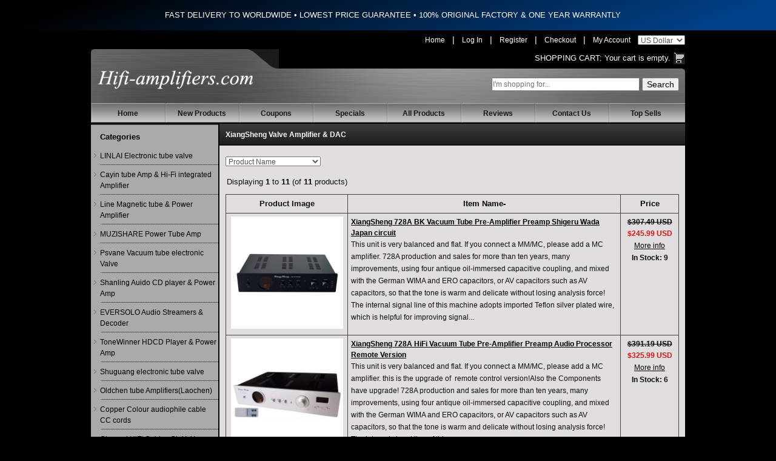

--- FILE ---
content_type: text/html; charset=utf-8
request_url: https://www.hifi-amplifiers.com/en/xiangsheng-valve-amplifier-dac-c-65/?page=2
body_size: 37590
content:
<!DOCTYPE html>
<html dir="ltr" lang="en">
<head>
<title>XiangSheng valve Amplifier & DAC : Welcome to hifi-amplifiers.com, HIFI Tube Amplifier online store for sale, Line Magnetic, Cayin , Willsenton, Muzishare,Oldchen Integrated Amplifier,Eversolo Streamer ,Linlai, Psvane Electronic tube,shanling CD Player, for Sale</title>
<meta http-equiv="Content-Type" content="text/html; charset=utf-8" />
<meta name="keywords" content="Line Magnetic, Cayin , Willsenton, Muzishare,Oldchen Integrated Amplifier,Eversolo Streamer ,Linlai, Psvane Electronic tube,shanling CD Player, for Sale XiangSheng valve Amplifier & DAC" />
<meta name="description" content="Welcome to hifi-amplifiers.com, HIFI Tube Amplifier online store for sale : XiangSheng valve Amplifier & DAC" />
<meta http-equiv="imagetoolbar" content="no" />

<link rel="icon" href="favicon.ico" type="image/x-icon" />
<link rel="shortcut icon" href="favicon.ico" type="image/x-icon" />

<base href="https://www.hifi-amplifiers.com/" />
<link rel="canonical" href="https://www.hifi-amplifiers.com/en/xiangsheng-valve-amplifier-dac-c-65/" />
<link rel="alternate" href="https://www.hifi-amplifiers.com/xiangsheng-valve-amplifier-dac-c-65/" hreflang="x-default" />
<link rel="alternate" href="https://www.hifi-amplifiers.com/en/xiangsheng-valve-amplifier-dac-c-65/" hreflang="en" />
<link rel="alternate" href="https://www.hifi-amplifiers.com/de/xiangsheng-valve-amplifier-dac-c-65/" hreflang="de" />
<link rel="alternate" href="https://www.hifi-amplifiers.com/ru/xiangsheng-valve-amplifier-dac-c-65/" hreflang="ru" />
<link rel="alternate" href="https://www.hifi-amplifiers.com/fr/xiangsheng-valve-amplifier-dac-c-65/" hreflang="fr" />
<link rel="alternate" href="https://www.hifi-amplifiers.com/es/xiangsheng-valve-amplifier-dac-c-65/" hreflang="es" />
<link rel="alternate" href="https://www.hifi-amplifiers.com/it/xiangsheng-valve-amplifier-dac-c-65/" hreflang="it" />
<link rel="alternate" href="https://www.hifi-amplifiers.com/ko/xiangsheng-valve-amplifier-dac-c-65/" hreflang="ko" />

<link rel="stylesheet" type="text/css" href="includes/templates/hifiampl/css/stylesheet.css?v=1769911243" />
<script type="text/javascript" src="includes/templates/hifiampl/jscript/jscript_jquery-1.6.1.min.js"></script>
<!--Banner script here!--> 

<!-- Google tag (gtag.js) -->
<script async src="https://www.googletagmanager.com/gtag/js?id=G-NFEMJNQ368"></script>
<script>
  window.dataLayer = window.dataLayer || [];
  function gtag(){dataLayer.push(arguments);}
  gtag('js', new Date());

  gtag('config', 'G-NFEMJNQ368');
</script>

</head>


<body>




<div class="announcement">
  <span class="font-medium" style="font-size: 13px;">FAST DELIVERY TO WORLDWIDE  •  LOWEST PRICE GUARANTEE  •  100% ORIGINAL FACTORY & ONE YEAR WARRANTLY</span>
</div>
<div class="container">


<!-- start header -->
<div id="header">
  	<div id="hdr-right">
     	<div id="hdr-social">
         	        	<a class="link" href="/">Home</a> | 
                        	<a class="link" href="https://www.hifi-amplifiers.com/index.php?main_page=login">Log In</a> | 
            	<a class="link" href="https://www.hifi-amplifiers.com/index.php?main_page=create_account">Register</a> | 
						<a class="link" href="https://www.hifi-amplifiers.com/index.php?main_page=checkout_shipping">Checkout</a> | 
			<a class="link" href="https://www.hifi-amplifiers.com/index.php?main_page=account">My Account</a>

						<select name="currency"  id="setcurrency" onchange="set_currency(this.value)">
							  	<option value="USD" selected="selected" >US Dollar</option>
							  	<option value="EUR" >Euro</option>
							  	<option value="GBP" >GB Pound</option>
							</select>
    	</div>
        <script type="text/javascript">
	        function set_currency(currency){
	            $.get("https://www.hifi-amplifiers.com",{currency:currency,change_money:"change_money"},function(data){
	                  window.location.reload();
	                }
	            );
	        }
	    </script>
	    <div class="cart">
		      <span><a href="https://www.hifi-amplifiers.com/shopping_cart.html">Shopping Cart:</a></span>
		      			  Your cart is empty.
		  	  		</div>
		<div class="clear"></div>
  	</div>
  	<div class="row">
	<div class="tail">
    <div class="right-bg">
    	<div class="container">
    		<div class="top-search">
				<form name="quick_find_header" action="https://www.hifi-amplifiers.com/index.php?main_page=advanced_search_result" method="get" class="form-horizontal"><input type="hidden" name="main_page" value="advanced_search_result" />				<input name="keyword" id="searchtext" placeholder="I'm shopping for..." type="text" onKeyUp="ProductSuggest(this);" />
				<input type="submit" name="search" value="Search" />
				</form>
				<div class="clearfix"></div>
		  	</div>
		  	<div class="logo">
	    		<a href="https://www.hifi-amplifiers.com/">
			      <img src="includes/templates/hifiampl/images/logo.png" alt="Hifi-amplifiers , Enjoy Better Sound Quality" title=" Hifi-amplifiers , Enjoy Better Sound Quality " width="320" height="50" id="hdr-logo" />			  	</a>
	    	</div>
	    	<div class="clear"></div>
    	</div>
    </div>
	</div>
	</div>
</div>
<style type="text/css">
	.announcement {
	    min-height: 50px;
	    background: #000;
	    color: #fff;
	    background-image: linear-gradient(160deg, #000 10%, #004086 90%);
	    overflow: hidden;
	    color: #fff;
	    text-align: center;
	    align-items: center;
	    display: flex;
	    justify-content: center;
	    line-height: 20px;
	    max-height: 40px;
	    padding-left: 1rem;
	}
	#searchtext{
		width:240px;padding:0px;line-height:18px;height:18px;
	}
	
	.currency{float:right;}
	#search {margin-top:10px;float: right;}
	#search form{margin-bottom:0;}
	#search select{margin-bottom:0;width:auto;padding:2px 5px;height:24px;line-height:24px;}
	#hdr-social{
		color: #FFF;
	}

	#hdr-social a.link{
		color: #FFFFFF;
		margin: 0px 8px;
		font-size: 12px;
	}
	#hdr-social a:hover{
		text-decoration:underline;
	}
	#hdr-social .cart a:hover{
		text-decoration: underline;
	}
	#hdr-social span{color: #FFF;font-size:11px;}
	#currencies_form{display: inline-block;margin: 0;}
	#selectLanguage{
	  text-align: center;
	  background: #666;
	}

	#selectLanguage a{
	  display: inline-block;
	  color: #FFF;
	  line-height: 22px;
	  height: 22px;
	  padding: 3px 9px;
	  font-size: 12px;
	}
	#selectLanguage a img{
	  margin: 0px 5px 0 0;
	  height: 13px;
	}
	</style>
<!-- navbar -->
<div class="menu">
    <div class="menu">
      	<div id="navEZPagesTop">
      		<ul>
      			<li class="li_un"><a href="https://www.hifi-amplifiers.com/">Home</a></li>
      			<li><a href="https://www.hifi-amplifiers.com/en/products_new.html">New Products</a></li>
				<li><a href="https://www.hifi-amplifiers.com/discount_coupon.html">Coupons</a></li>
      			<li><a href="https://www.hifi-amplifiers.com/en/specials.html">Specials</a></li>
      			<li><a href="https://www.hifi-amplifiers.com/en/products_all.html">All Products</a></li>
      			<li><a href="https://www.hifi-amplifiers.com/reviews.html">Reviews</a></li>
      			<li><a href="https://www.hifi-amplifiers.com/contact_us.html">Contact Us</a></li>
      			<li><a href="https://www.hifi-amplifiers.com/index.php?main_page=top_sells">Top Sells</a></li>
      		</ul>
      	</div>
    </div>
</div>
<style type="text/css">
#sidebar {
    border-top: 2px solid #333;
}
.why-buy-from-us {
    border-top: 2px solid #333;
}
</style>
<!--bof-header logo and navigation display-->
<div id="content" class="clearfix">

<div id="sidebar" class="pull-left">

<div class="title-left">
    <h4 class="taxonomy-root" style="font-weight: bold;">Categories</h4>
</div>


<div class="module-cnt border">
    <ul class="taxons-list">
        		<li  ><a href="https://www.hifi-amplifiers.com/en/linlai-electronic-tube-valve-c-131/" >LINLAI Electronic tube valve</a></li>
				<li  ><a href="https://www.hifi-amplifiers.com/en/cayin-tube-amp-hifi-integrated-amplifier-c-103/" >Cayin tube Amp & Hi-Fi integrated Amplifier</a></li>
				<li  ><a href="https://www.hifi-amplifiers.com/en/line-magnetic-tube-power-amplifier-c-94/" >Line Magnetic tube & Power Amplifier</a></li>
				<li  ><a href="https://www.hifi-amplifiers.com/en/muzishare-power-tube-amp-c-80/" >MUZISHARE Power Tube  Amp</a></li>
				<li  ><a href="https://www.hifi-amplifiers.com/en/psvane-vacuum-tube-electronic-valve-c-67/" >Psvane Vacuum tube electronic Valve</a></li>
				<li  ><a href="https://www.hifi-amplifiers.com/en/shanling-auido-cd-player-power-amp-c-73/" >Shanling Auido CD player & Power Amp</a></li>
				<li  ><a href="https://www.hifi-amplifiers.com/en/eversolo-audio-streamers-decoder-c-134/" >EVERSOLO Audio Streamers & Decoder</a></li>
				<li  ><a href="https://www.hifi-amplifiers.com/en/tonewinner-hdcd-player-power-amp-c-90/" >ToneWinner HDCD Player & Power Amp</a></li>
				<li  ><a href="https://www.hifi-amplifiers.com/en/shuguang-electronic-tube-valve-c-68/" >Shuguang electronic tube valve</a></li>
				<li  ><a href="https://www.hifi-amplifiers.com/en/oldchen-tube-amplifierslaochen-c-118/" >Oldchen tube Amplifiers(Laochen)</a></li>
				<li  ><a href="https://www.hifi-amplifiers.com/en/copper-colour-audiophile-cable-cc-cords-c-113/" >Copper Colour audiophile cable CC cords</a></li>
				<li  ><a href="https://www.hifi-amplifiers.com/en/choseal-hifi-cables-qiuyeyuan-c-66/" >Choseal HiFi Cables QiuYeYuan</a></li>
				<li  ><a href="https://www.hifi-amplifiers.com/en/audiophile-amplifier-from-china-c-129/" >Audiophile Amplifier from china</a></li>
				<li  ><a href="https://www.hifi-amplifiers.com/en/yaqin-tube-audio-amp-cd-player-c-71/" >Yaqin Tube Audio Amp & CD Player</a></li>
				<li  ><a href="https://www.hifi-amplifiers.com/en/boyuu-audio-reisong-hifi-tube-amplifier-c-88/" >Boyuu Audio Reisong Hi-Fi tube Amplifier</a></li>
				<li class='selected' ><a href="https://www.hifi-amplifiers.com/en/xiangsheng-valve-amplifier-dac-c-65/" class='selected'>XiangSheng valve Amplifier & DAC</a></li>
				<li  ><a href="https://www.hifi-amplifiers.com/en/jungson-audio-cd-player-amplifiers-c-105/" >JungSon Audio CD Player & Amplifiers</a></li>
				<li  ><a href="https://www.hifi-amplifiers.com/en/plug-plus-alloy-wall-plug-c-147/" >PLUG PLUS Alloy Wall Plug</a></li>
				<li  ><a href="https://www.hifi-amplifiers.com/en/rftlys-tube-amplifier-headphone-c-101/" >RFTLYS Tube Amplifier & Headphone</a></li>
				<li  ><a href="https://www.hifi-amplifiers.com/en/bada-cd-player-power-amplifier-c-76/" >BaDa CD Player & Power Amplifier</a></li>
				<li  ><a href="https://www.hifi-amplifiers.com/en/orsefon-tube-preamp-amplifier-c-144/" >ORSEFON tube preamp & amplifier</a></li>
				<li  style="display:none;"><a href="https://www.hifi-amplifiers.com/en/gw-power-filter-socket-c-77/" >G&W Power Filter Socket</a></li>
				<li  ><a href="https://www.hifi-amplifiers.com/en/smsl-audio-dac-headphone-amplifier-c-121/" >SMSL AUDIO DAC & Headphone amplifier</a></li>
				<li  ><a href="https://www.hifi-amplifiers.com/en/0pera-lp-vinyl-turntable-c-148/" >0pera LP Vinyl Turntable</a></li>
				<li  style="display:none;"><a href="https://www.hifi-amplifiers.com/en/wst-tube-amplifier-c-143/" >WST tube amplifier</a></li>
				<li  ><a href="https://www.hifi-amplifiers.com/en/shengya-cd-player-power-amplifier-c-106/" >Shengya CD player & Power Amplifier</a></li>
				<li  ><a href="https://www.hifi-amplifiers.com/en/full-music-electronic-tube-valve-c-142/" >Full Music Electronic tube valve</a></li>
				<li  style="display:none;"><a href="https://www.hifi-amplifiers.com/en/xindak-hifi-power-amplifier-dac-c-108/" >Xindak HIFI Power Amplifier & DAC</a></li>
				<li  ><a href="https://www.hifi-amplifiers.com/en/viborg-filter-power-socket-c-123/" >Viborg Filter Power Socket</a></li>
				<li  ><a href="https://www.hifi-amplifiers.com/en/et-hifi-audio-rack-c-104/" >E&T Hifi Audio Rack</a></li>
		    </ul>
</div>

<!-- top sells -->
<div class="title-left" style="padding-top:2px;">
    <h4 class="taxonomy-root"><b>Top Sells</b></h4>
</div>
<div class="toporders">
	<ul id="topsell">
		
	</ul>
</div>

<!-- new arrival -->
<div class="title-left" style="padding-top:2px;">
    <h4 class="taxonomy-root"><b>New Arrival</b></h4>
</div>
<div class="toporders">
	<ul id="newarrival">
		
	</ul>
</div></div>


<!-- bof  breadcrumb -->


<!-- eof breadcrumb -->

<div class="centerColumn" id="indexProductList">

<h1 id="productListHeading" style="margin-top: 0px;">XiangSheng valve Amplifier & DAC</h1>



<div class="clearBoth"></div>

<div id="productListing">
<div id="sorter">
<form name="sorter_form" action="https://www.hifi-amplifiers.com/en/" method="get"><input type="hidden" name="main_page" value="index" />    <select name="disp_order" onchange="this.form.submit();" id="disp-order-sorter">
    <option value="1" >Product Name</option>
    <option value="2" >Product Name - desc</option>
    <option value="3" >Price - low to high</option>
    <option value="4" >Price - high to low</option>
    <option value="5" >Model</option>
    <option value="6" >Date Added - New to Old</option>
    <option value="7" >Date Added - Old to New</option>
    </select>
  </form>
</div>
<div id="productsListingTopNumber" class="navSplitPagesResult back">Displaying <strong>1</strong> to <strong>11</strong> (of <strong>11</strong> products)</div>
<div class="clearBoth"></div>

<table border="0" cellspacing="0" cellpadding="0" id="cat65Table" class="tabTable">
  <tr  class="productListing-rowheading">
   <th class="productListing-heading" align="center" width="180" scope="col" id="listCell0-0">Product Image</th>
   <th class="productListing-heading" scope="col" id="listCell0-1"><a href="https://www.hifi-amplifiers.com/en/xiangsheng-valve-amplifier-dac-c-65/?page=1&amp;sort=2a" title="Sort products descendingly by Item Name" class="productListing-heading">Item Name-</a></th>
   <th class="productListing-heading" align="right" width="75" scope="col" id="listCell0-2"><a href="https://www.hifi-amplifiers.com/en/xiangsheng-valve-amplifier-dac-c-65/?page=1&amp;sort=3a" title="Sort products ascendingly by Price" class="productListing-heading">Price</a></th>
  </tr>
  <tr  class="productListing-odd">
   <td class="productListing-data" align="center"><a class="pimg" href="https://www.hifi-amplifiers.com/en/xiangsheng-valve-amplifier-dac-c-65/xiangsheng-728a-bk-vacuum-tube-preamplifier-preamp-shigeru-wada-japan-circuit-p-277.html"><img src="https://www.hifi-amplifiers.com/images/products/277/xiangsheng-728a-bk-vacuum-tube-pre-amplifier-preamp-shigeru-wada-japan-circuit_1741623476317.jpg" alt="XiangSheng 728A BK Vacuum Tube Pre-Amplifier Preamp Shigeru Wada Japan circuit" title=" XiangSheng 728A BK Vacuum Tube Pre-Amplifier Preamp Shigeru Wada Japan circuit " class="listingProductImage" /></a></td>
   <td class="productListing-data"><h3 class="itemTitle"><a href="https://www.hifi-amplifiers.com/en/xiangsheng-valve-amplifier-dac-c-65/xiangsheng-728a-bk-vacuum-tube-preamplifier-preamp-shigeru-wada-japan-circuit-p-277.html">XiangSheng 728A BK Vacuum Tube Pre-Amplifier Preamp Shigeru Wada Japan circuit</a></h3><div class="listingDescription">This unit is very balanced and flat. If you connect a MM/MC, please add a MC amplifier. 728A production and sales for more than ten years, many improvements, using four antique oil-immersed capacitive coupling, and mixed with the German WIMA and ERO capacitors, or AV capacitors such as AV capacitors, so that the tone is warm and delicate without losing analysis force! The internal signal line of this machine adopts imported Teflon silver plated wire, which is helpful for improving signal...</div></td>
   <td class="productListing-data" align="center"><span class="normalprice">$307.49&nbsp;USD</span><span class="productSpecialPrice">$245.99&nbsp;USD</span><br /><a href="https://www.hifi-amplifiers.com/en/xiangsheng-valve-amplifier-dac-c-65/xiangsheng-728a-bk-vacuum-tube-preamplifier-preamp-shigeru-wada-japan-circuit-p-277.html"> More info</a><br /><b>In Stock: 9</b><br /></td>
  </tr>
  <tr  class="productListing-even">
   <td class="productListing-data" align="center"><a class="pimg" href="https://www.hifi-amplifiers.com/en/xiangsheng-valve-amplifier-dac-c-65/xiangsheng-728a-hifi-vacuum-tube-preamplifier-preamp-audio-processor-remote-version-p-5510.html"><img src="https://www.hifi-amplifiers.com/images/products/5510/xiangsheng-728a-hifi-vacuum-tube-pre-amplifier-preamp-audio-processor-remote-version_1741623438502.jpg" alt="XiangSheng 728A HiFi Vacuum Tube Pre-Amplifier Preamp Audio Processor Remote Version" title=" XiangSheng 728A HiFi Vacuum Tube Pre-Amplifier Preamp Audio Processor Remote Version " class="listingProductImage" /></a></td>
   <td class="productListing-data"><h3 class="itemTitle"><a href="https://www.hifi-amplifiers.com/en/xiangsheng-valve-amplifier-dac-c-65/xiangsheng-728a-hifi-vacuum-tube-preamplifier-preamp-audio-processor-remote-version-p-5510.html">XiangSheng 728A HiFi Vacuum Tube Pre-Amplifier Preamp Audio Processor Remote Version</a></h3><div class="listingDescription">This unit is very balanced and flat. If you connect a MM/MC, please add a MC amplifier.  this is the upgrade of&nbsp; remote control version!Also the&nbsp;Components have upgrade! 728A production and sales for more than ten years, many improvements, using four antique oil-immersed capacitive coupling, and mixed with the German WIMA and ERO capacitors, or AV capacitors such as AV capacitors, so that the tone is warm and delicate without losing analysis force! The internal signal line of this...</div></td>
   <td class="productListing-data" align="center"><span class="normalprice">$391.19&nbsp;USD</span><span class="productSpecialPrice">$325.99&nbsp;USD</span><br /><a href="https://www.hifi-amplifiers.com/en/xiangsheng-valve-amplifier-dac-c-65/xiangsheng-728a-hifi-vacuum-tube-preamplifier-preamp-audio-processor-remote-version-p-5510.html"> More info</a><br /><b>In Stock: 6</b><br /></td>
  </tr>
  <tr  class="productListing-odd">
   <td class="productListing-data" align="center"><a class="pimg" href="https://www.hifi-amplifiers.com/en/xiangsheng-valve-amplifier-dac-c-65/xiangsheng-728a-uv-meter-vacuum-tube-preamplifier-preamp-remote-control-balance-bluetooth-p-5880.html"><img src="https://www.hifi-amplifiers.com/images/products/5880/xiangsheng-728a-uv-meter-vacuum-tube-pre-amplifier-preamp-remote-control-balance-bluetooth_1741623181697.jpg" alt="XiangSheng 728A UV Meter Vacuum Tube Pre-Amplifier Preamp Remote Control & Balance & Bluetooth" title=" XiangSheng 728A UV Meter Vacuum Tube Pre-Amplifier Preamp Remote Control & Balance & Bluetooth " class="listingProductImage" /></a></td>
   <td class="productListing-data"><h3 class="itemTitle"><a href="https://www.hifi-amplifiers.com/en/xiangsheng-valve-amplifier-dac-c-65/xiangsheng-728a-uv-meter-vacuum-tube-preamplifier-preamp-remote-control-balance-bluetooth-p-5880.html">XiangSheng 728A UV Meter Vacuum Tube Pre-Amplifier Preamp Remote Control & Balance & Bluetooth</a></h3><div class="listingDescription">XiangSheng 728A III Vacuum Tube Pre-Amplifier Preamp Remote Control &amp; Balance &amp; Bluetooth 100% original factory and brand new this version is include the&nbsp;Remote Control &amp; Balance, you can choose if order the&nbsp;Bluetooth option Feature: Now we are launching a remote control model with balanced input and output: all aluminum alloy box, four imported permalloy transformers as the balance port for cattle in and out, using Alps imported motor volume potentiometer, American Dani...</div></td>
   <td class="productListing-data" align="center"><span class="normalprice">$511.19&nbsp;USD</span><span class="productSpecialPrice">$425.99&nbsp;USD</span><br /><a href="https://www.hifi-amplifiers.com/en/xiangsheng-valve-amplifier-dac-c-65/xiangsheng-728a-uv-meter-vacuum-tube-preamplifier-preamp-remote-control-balance-bluetooth-p-5880.html"> More info</a><br /><b>In Stock: 5</b><br /></td>
  </tr>
  <tr  class="productListing-even">
   <td class="productListing-data" align="center"><a class="pimg" href="https://www.hifi-amplifiers.com/en/xiangsheng-valve-amplifier-dac-c-65/xiangsheng-dac05aii-quad-core-1794-balanced-tube-decoder-hifi-usb-qualcomm-bluetooth-30845124-p-5938.html"><img src="https://www.hifi-amplifiers.com/images/products/5938/xiangsheng-dac-05aii-dual-pcm1794-balanced-tube-decoder-hifi-usb-qualcomm-bluetooth-8675-5125_1685973871382.jpg" alt="XiangSheng DAC-05AII Quad Core 1794 Balanced tube Decoder HIFI USB Qualcomm Bluetooth 3084/5124" title=" XiangSheng DAC-05AII Quad Core 1794 Balanced tube Decoder HIFI USB Qualcomm Bluetooth 3084/5124 " class="listingProductImage" /></a></td>
   <td class="productListing-data"><h3 class="itemTitle"><a href="https://www.hifi-amplifiers.com/en/xiangsheng-valve-amplifier-dac-c-65/xiangsheng-dac05aii-quad-core-1794-balanced-tube-decoder-hifi-usb-qualcomm-bluetooth-30845124-p-5938.html">XiangSheng DAC-05AII Quad Core 1794 Balanced tube Decoder HIFI USB Qualcomm Bluetooth 3084/5124</a></h3><div class="listingDescription">DA-05AII Dual Core PCM1794 Balanced Decoder Xmos genuine driver / Dual core PCM1794 decoding / 4 only source crystal oscillator / 7 dual operational amplifiers / Dual ring transformer / True balance USB chip and driver : XU208 custom driver Digital receiving and decoding chip:&nbsp; CS8416 dual core PCM1794A Connecting computer supports USB to: &nbsp;PCM24BIT 192K Connecting mobile OTG support to:&nbsp; PCM24BIT 192K Coaxial fiber BNC support to:&nbsp; PCM24BIT 192K Operational amplifier vacuum...</div></td>
   <td class="productListing-data" align="center"><span class="normalprice">$248.91&nbsp;USD</span><span class="productSpecialPrice">$195.99&nbsp;USD</span><br /><a href="https://www.hifi-amplifiers.com/en/xiangsheng-valve-amplifier-dac-c-65/xiangsheng-dac05aii-quad-core-1794-balanced-tube-decoder-hifi-usb-qualcomm-bluetooth-30845124-p-5938.html"> More info</a><br /><b>In Stock: 7</b><br /></td>
  </tr>
  <tr  class="productListing-odd">
   <td class="productListing-data" align="center"><a class="pimg" href="https://www.hifi-amplifiers.com/en/xiangsheng-valve-amplifier-dac-c-65/xiangsheng-da06-ak44934495-dsd-asynchronous-xmos-decoder-hifi-amp-with-remote-p-5423.html"><img src="https://www.hifi-amplifiers.com/images/products/5423/xiangsheng-da-06-ak4493-4495-dsd-asynchronous-xmos-decoder-hifi-amp-with-remote_1562582228754.jpg" alt="XiangSheng DA-06 AK4493/4495 DSD Asynchronous Xmos Decoder HiFi Amp With Remote" title=" XiangSheng DA-06 AK4493/4495 DSD Asynchronous Xmos Decoder HiFi Amp With Remote " class="listingProductImage" /></a></td>
   <td class="productListing-data"><h3 class="itemTitle"><a href="https://www.hifi-amplifiers.com/en/xiangsheng-valve-amplifier-dac-c-65/xiangsheng-da06-ak44934495-dsd-asynchronous-xmos-decoder-hifi-amp-with-remote-p-5423.html">XiangSheng DA-06 AK4493/4495 DSD Asynchronous Xmos Decoder HiFi Amp With Remote</a></h3><div class="listingDescription">First, the reasons for choosing this machine: 1. The Xmos-Xu208 chip is used to receive the usb signal and the Spdif signal. 2. provide genuine custom exclusive xmos driver, there is absolutely no free public version of the drive will be a murmur. 3. AK4495 supports DSD128 and PCM384K, AK4493 supports DSD512 and PCM384K. 4. coaxial, BNC support DOP64 and PCM192K, fiber support DOP64 and PCM176.4K. 5. with remote control function, remote control channel switching, volume addition and...</div></td>
   <td class="productListing-data" align="center"><span class="normalprice">$185.41&nbsp;USD</span><span class="productSpecialPrice">$145.99&nbsp;USD</span><br /><a href="https://www.hifi-amplifiers.com/en/xiangsheng-valve-amplifier-dac-c-65/xiangsheng-da06-ak44934495-dsd-asynchronous-xmos-decoder-hifi-amp-with-remote-p-5423.html"> More info</a><br /><b>In Stock: 7</b><br /></td>
  </tr>
  <tr  class="productListing-even">
   <td class="productListing-data" align="center"><a class="pimg" href="https://www.hifi-amplifiers.com/en/xiangsheng-valve-amplifier-dac-c-65/xiangsheng-dac03-ii-pcm1794xmos-xu208-usb-tube-dac-hifi-24bits192khz-decoder-bluetooth-p-5670.html"><img src="https://www.hifi-amplifiers.com/images/products/5670/xiangsheng-dac03-ii-pcm1794-xmos-xu208-usb-tube-dac-hifi-24bits-192khz-decoder-bluetooth-csr8675-dac-03b_1615021651307.jpg" alt="XiangSheng DAC03 II PCM1794/XMOS XU208 USB Tube DAC HIFI 24bits/192khz Decoder Bluetooth" title=" XiangSheng DAC03 II PCM1794/XMOS XU208 USB Tube DAC HIFI 24bits/192khz Decoder Bluetooth " class="listingProductImage" /></a></td>
   <td class="productListing-data"><h3 class="itemTitle"><a href="https://www.hifi-amplifiers.com/en/xiangsheng-valve-amplifier-dac-c-65/xiangsheng-dac03-ii-pcm1794xmos-xu208-usb-tube-dac-hifi-24bits192khz-decoder-bluetooth-p-5670.html">XiangSheng DAC03 II PCM1794/XMOS XU208 USB Tube DAC HIFI 24bits/192khz Decoder Bluetooth</a></h3><div class="listingDescription">Xiangsheng just released in 2021 the latest DAC03 II/DAC-03B, still with PCM1794 chip, but add headphone output, and Bluetooth Qualcomm QCC3084 module , &nbsp; Black / Silver USB&nbsp; option: &nbsp;the DAC is with standard SA9023&nbsp;or TE7022L USB decoder(depend production periode, both suport&nbsp; 24bit /96khz&nbsp; sampling rater ) &nbsp; Black / Silver XMOS USB&nbsp;option: &nbsp; The DAC is with better&nbsp;XMOS XU208&nbsp;USB decoder (suports&nbsp; 24bits / 192khz ampling rater)...</div></td>
   <td class="productListing-data" align="center"><span class="normalprice">$139.19&nbsp;USD</span><span class="productSpecialPrice">$115.99&nbsp;USD</span><br /><a href="https://www.hifi-amplifiers.com/en/xiangsheng-valve-amplifier-dac-c-65/xiangsheng-dac03-ii-pcm1794xmos-xu208-usb-tube-dac-hifi-24bits192khz-decoder-bluetooth-p-5670.html"> More info</a><br /><b>In Stock: 8</b><br /></td>
  </tr>
  <tr  class="productListing-odd">
   <td class="productListing-data" align="center"><a class="pimg" href="https://www.hifi-amplifiers.com/en/xiangsheng-valve-amplifier-dac-c-65/xiangsheng-hifi-headphone-preamplifier-with-bluetooth-remote-control-p-5752.html"><img src="https://www.hifi-amplifiers.com/images/products/5752/xiangsheng-hifi-headphone-pre-amplifier-with-bluetooth-remote-control_1646411246428.jpg" alt="XiangSheng HIFI Headphone Preamplifier with Bluetooth & Remote Control" title=" XiangSheng HIFI Headphone Preamplifier with Bluetooth & Remote Control " class="listingProductImage" /></a></td>
   <td class="productListing-data"><h3 class="itemTitle"><a href="https://www.hifi-amplifiers.com/en/xiangsheng-valve-amplifier-dac-c-65/xiangsheng-hifi-headphone-preamplifier-with-bluetooth-remote-control-p-5752.html">XiangSheng HIFI Headphone Preamplifier with Bluetooth & Remote Control</a></h3><div class="listingDescription">XiangSheng HIFI Headphone Preamplifier with Bluetooth &amp; Remote Control 100% original factory and brand new Features: ​ It adopts double bile rectification, double bile voltage stabilization, double inductor filter, 4 large pond capacitor filter, large oil-immersed capacitor high-frequency decoupling, imported resistors and military Dahongpao resistors, German WIMA and Siemens mille-feuille or German ERO, etc. capacitive coupling. Japanese ALPS original motor volume potentiometer. The...</div></td>
   <td class="productListing-data" align="center"><span class="normalprice">$407.49&nbsp;USD</span><span class="productSpecialPrice">$325.99&nbsp;USD</span><br /><a href="https://www.hifi-amplifiers.com/en/xiangsheng-valve-amplifier-dac-c-65/xiangsheng-hifi-headphone-preamplifier-with-bluetooth-remote-control-p-5752.html"> More info</a><br /><b>In Stock: 9</b><br /></td>
  </tr>
  <tr  class="productListing-even">
   <td class="productListing-data" align="center"><a class="pimg" href="https://www.hifi-amplifiers.com/en/xiangsheng-valve-amplifier-dac-c-65/xiangsheng-spkt88-pro-class-a-single-ended-tube-amplifier-kt88el346550-triode-lamp-bluetooth-amp-p-5753.html"><img src="https://www.hifi-amplifiers.com/images/products/5753/xiangsheng-sp-kt88-pro-class-a-single-ended-tube-amplifier-2022-upgraded-version_1646412085740.jpg" alt="XiangSheng SP-KT88 PRO Class A Single Ended Tube Amplifier KT88/EL34/6550 Triode Lamp Bluetooth Amp" title=" XiangSheng SP-KT88 PRO Class A Single Ended Tube Amplifier KT88/EL34/6550 Triode Lamp Bluetooth Amp " class="listingProductImage" /></a></td>
   <td class="productListing-data"><h3 class="itemTitle"><a href="https://www.hifi-amplifiers.com/en/xiangsheng-valve-amplifier-dac-c-65/xiangsheng-spkt88-pro-class-a-single-ended-tube-amplifier-kt88el346550-triode-lamp-bluetooth-amp-p-5753.html">XiangSheng SP-KT88 PRO Class A Single Ended Tube Amplifier KT88/EL34/6550 Triode Lamp Bluetooth Amp</a></h3><div class="listingDescription">XiangSheng SP-KT88 PRO Class A Single Ended Tube Amplifier KT88/EL34/6550 Triode Lamp Bluetooth Amp 100% original factory and brand new&nbsp; XiangSheng SP-KT88PRO is a Signal-Ended Tube Amplifier with only triode connection It's Sweet Peach serie a 2022 latest Pro version amp , &nbsp;sup port to different power tube like KT88 EL34 6550 You could choose some different power tube version in option:  KT88 Tube Option: &nbsp;  6550 Tube Option:  EL34 Tube option: For each different power tube...</div></td>
   <td class="productListing-data" align="center"><span class="normalprice">$490.21&nbsp;USD</span><span class="productSpecialPrice">$385.99&nbsp;USD</span><br /><a href="https://www.hifi-amplifiers.com/en/xiangsheng-valve-amplifier-dac-c-65/xiangsheng-spkt88-pro-class-a-single-ended-tube-amplifier-kt88el346550-triode-lamp-bluetooth-amp-p-5753.html"> More info</a><br /><b>In Stock: 9</b><br /></td>
  </tr>
  <tr  class="productListing-odd">
   <td class="productListing-data" align="center"><a class="pimg" href="https://www.hifi-amplifiers.com/en/xiangsheng-valve-amplifier-dac-c-65/xiangsheng-spkt88-single-ended-tube-amplifier-class-a-usb-dac-mm-phono-headphone-bluetooth-p-285.html"><img src="https://www.hifi-amplifiers.com/images/products/285/xiangsheng-sp-kt88-single-ended-tube-amplifier-class-a-usb-dac-mm-phono-headphone-bluetooth_1710859555216.jpg" alt="XiangSheng SP-KT88 Single Ended Tube Amplifier Class A USB DAC MM Phono Headphone Bluetooth" title=" XiangSheng SP-KT88 Single Ended Tube Amplifier Class A USB DAC MM Phono Headphone Bluetooth " class="listingProductImage" /></a></td>
   <td class="productListing-data"><h3 class="itemTitle"><a href="https://www.hifi-amplifiers.com/en/xiangsheng-valve-amplifier-dac-c-65/xiangsheng-spkt88-single-ended-tube-amplifier-class-a-usb-dac-mm-phono-headphone-bluetooth-p-285.html">XiangSheng SP-KT88 Single Ended Tube Amplifier Class A USB DAC MM Phono Headphone Bluetooth</a></h3><div class="listingDescription">XiangSheng SP-KT88 Single Ended Tube Amplifier Class A USB DAC MM Phono Headphone Bluetooth 100% original factory and brand new Features:  Bluetooth 5.1 support with APTX-HD and LDAC, utilizing the 5125 receiver chip and CS4398 decoder chip.   Includes RIAA phono stage pre-amplifier function, enabling connection with MM vinyl turntables.   Set to Triode connection mode for a delicate and sweet sound.   Elegant appearance with a brushed aluminum panel, high-gloss metal knob, and blue power...</div></td>
   <td class="productListing-data" align="center"><span class="normalprice">$295.19&nbsp;USD</span><span class="productSpecialPrice">$245.99&nbsp;USD</span><br /><a href="https://www.hifi-amplifiers.com/en/xiangsheng-valve-amplifier-dac-c-65/xiangsheng-spkt88-single-ended-tube-amplifier-class-a-usb-dac-mm-phono-headphone-bluetooth-p-285.html"> More info</a><br /><b>In Stock: 10</b><br /></td>
  </tr>
  <tr  class="productListing-even">
   <td class="productListing-data" align="center"><a class="pimg" href="https://www.hifi-amplifiers.com/en/xiangsheng-valve-amplifier-dac-c-65/xiangsheng-2020-series-kt886550el34-pushpull-tube-integrated-amplifier-with-hifi-lossless-bluetooth-luxury-version-p-5775.html"><img src="https://www.hifi-amplifiers.com/images/products/5775/xiangsheng-2020-series-kt88-6550-el34-push-pull-tube-integrated-amplifier-with-hifi-lossless-bluetooth_1653399870586.jpg" alt="XiangSheng 2020 Series KT88/6550/EL34 Push-pull tube Integrated Amplifier With HIFI Lossless Bluetooth Luxury Version" title=" XiangSheng 2020 Series KT88/6550/EL34 Push-pull tube Integrated Amplifier With HIFI Lossless Bluetooth Luxury Version " class="listingProductImage" /></a></td>
   <td class="productListing-data"><h3 class="itemTitle"><a href="https://www.hifi-amplifiers.com/en/xiangsheng-valve-amplifier-dac-c-65/xiangsheng-2020-series-kt886550el34-pushpull-tube-integrated-amplifier-with-hifi-lossless-bluetooth-luxury-version-p-5775.html">XiangSheng 2020 Series KT88/6550/EL34 Push-pull tube Integrated Amplifier With HIFI Lossless Bluetooth Luxury Version</a></h3><div class="listingDescription">XiangSheng 2020 Series KT88/6550/EL34 Push-pull tube Integrated Amplifier With HIFI Lossless Bluetooth Luxury Version 100% original factory and brand new Stand Version Option: EL34 Version: the power tube is EL34, (replace power tube is EL34, 6CA7, KT66, 6L6), using PCB inside design; KT88&nbsp; Version: the power tube is PSVANE KT88 , (replace power tube is KT88， 6550, KT90), using PCB inside design; 6550 Version: the power tube is 6550 , (replace power tube is KT100， KT88, KT90),&nbsp;...</div></td>
   <td class="productListing-data" align="center"><span class="normalprice">$811.19&nbsp;USD</span><span class="productSpecialPrice">$675.99&nbsp;USD</span><br /><a href="https://www.hifi-amplifiers.com/en/xiangsheng-valve-amplifier-dac-c-65/xiangsheng-2020-series-kt886550el34-pushpull-tube-integrated-amplifier-with-hifi-lossless-bluetooth-luxury-version-p-5775.html"> More info</a><br /><b>In Stock: 10</b><br /></td>
  </tr>
  <tr  class="productListing-odd">
   <td class="productListing-data" align="center"><a class="pimg" href="https://www.hifi-amplifiers.com/en/xiangsheng-valve-amplifier-dac-c-65/xiangsheng-2030a-kt886550el34-class-a-tube-integrated-amplifier-hifi-lossless-deluxe-version-p-5776.html"><img src="https://www.hifi-amplifiers.com/images/products/5776/xiangsheng-2030-series-kt88-6550-el34-class-a-tube-integrated-amplifier-with-hifi-lossless-bluetooth_1653489352208.jpg" alt="XiangSheng 2030A KT88/6550/EL34 Class A tube Integrated Amplifier HIFI Lossless Deluxe Version" title=" XiangSheng 2030A KT88/6550/EL34 Class A tube Integrated Amplifier HIFI Lossless Deluxe Version " class="listingProductImage" /></a></td>
   <td class="productListing-data"><h3 class="itemTitle"><a href="https://www.hifi-amplifiers.com/en/xiangsheng-valve-amplifier-dac-c-65/xiangsheng-2030a-kt886550el34-class-a-tube-integrated-amplifier-hifi-lossless-deluxe-version-p-5776.html">XiangSheng 2030A KT88/6550/EL34 Class A tube Integrated Amplifier HIFI Lossless Deluxe Version</a></h3><div class="listingDescription">XiangSheng 2030 Series KT88/6550/EL34 Class A tube Integrated Amplifier With HIFI Lossless Bluetooth Deluxe 100% original factory and brand new  Technical parameters: ● Rated Output Power: 16 w/EL34, 22w/6550/KT88, ( only with triode in parallel connection mode ) ● Frequency response: 20Hz~30kHz &plusmn;1db ● Total harmonic distortion: &lt; 1% (1kHz) ● Input sensitivity: 500mV ● Input impedance: 100K&Omega; ● Output impedance for speakers: 4&Omega; - 8&Omega; ● Signal to noise...</div></td>
   <td class="productListing-data" align="center"><span class="normalprice">$934.51&nbsp;USD</span><span class="productSpecialPrice">$765.99&nbsp;USD</span><br /><a href="https://www.hifi-amplifiers.com/en/xiangsheng-valve-amplifier-dac-c-65/xiangsheng-2030a-kt886550el34-class-a-tube-integrated-amplifier-hifi-lossless-deluxe-version-p-5776.html"> More info</a><br /><b>In Stock: 10</b><br /></td>
  </tr>
 
</table>
<div id="productsListingBottomNumber" class="navSplitPagesResult back">Displaying <strong>1</strong> to <strong>11</strong> (of <strong>11</strong> products)</div>
<div class="clearBoth"></div>

</div>

</div>

</div>

<!-- footer -->
<footer>
<div id="ftr-cnt" class="clearfix">
 	<div class="menu">
	    <a href="/">Home</a>| 
	    <a href="https://www.hifi-amplifiers.com/en/products_new.html">New Products</a> | 
	    <a href="https://www.hifi-amplifiers.com/en/specials.html">Specials</a> | 
	    <a href="https://www.hifi-amplifiers.com/en/products_all.html">All Products</a> | 
	    <a href="https://www.hifi-amplifiers.com/reviews.html">Reviews</a> | 
	    <a href="https://www.hifi-amplifiers.com/contact_us.html">Contact Us</a> | 
	    <a href="https://www.hifi-amplifiers.com/shippinginfo.html">Shipping Policy</a> | 
	    <a href="https://www.hifi-amplifiers.com/index.php?main_page=top_sells">Top Sells</a>
	</div>
 	<div id="ftr-copyright">Copyright © 2016&nbsp;Hifi-Amplifiers, LLC - All rights reserved. <a href="https://www.hifi-amplifiers.com/feed/Hifi-Amplifiers_products_en.xml" rel="nofollow"><img src="includes/templates/hifiampl/images/feed-icon.gif" style="border-radius: 2px;vertical-align: top;" alt="RSS Feed" /></a></div>
 	<div class="clear"></div>
</div>
</footer></div>

<script type="text/javascript">
$(function(){
	$.ajax({
		type: 'POST',
		url: "get_data.php",
		data: {'myaction':'get_top_sell'},
		dataType: "json",
		success: function(result){
			$("#topsell").html(result.top_str);
			$("#recentorders").html(result.rece_str);
			$("#newarrival").html(result.new_str);
		}
	});
})
</script>

</body>
</html></html>


--- FILE ---
content_type: text/html; charset=utf-8
request_url: https://www.hifi-amplifiers.com/get_data.php
body_size: 38703
content:
{"top_str":"<li><div class=\"topimg\"><a href=\"https:\/\/www.hifi-amplifiers.com\/en\/muzishare-power-tube-amp-c-80\/muzishare-x7-kt88-x4-vacuum-tube-integrated-amplifier-power-amplifier-headphone-p-295.html\"><img src=\"https:\/\/www.hifi-amplifiers.com\/images\/products\/295\/muzishare-x7-kt88-x4-vacuum-tube-integrated-amplifier-power-amplifier-headphone_1544012370983.jpg\" title=\"MUZISHARE X7 KT88 x4 Vacuum tube integrated Amplifier & Power Amplifier Headphone\" alt=\"MUZISHARE X7 KT88 x4 Vacuum tube integrated Amplifier & Power Amplifier Headphone\" \/><\/a><\/a><\/div><div class=\"topdes\"><p class=\"des\"><a href=\"https:\/\/www.hifi-amplifiers.com\/en\/muzishare-power-tube-amp-c-80\/muzishare-x7-kt88-x4-vacuum-tube-integrated-amplifier-power-amplifier-headphone-p-295.html\">MUZISHARE X7 KT88 x4 Vacuum tube integrated Amplifier & Power Amplifier Headphone<\/a><\/p><p class=\"pps\"><span class=\"normalprice\">$1,171.19&nbsp;USD<\/span><span class=\"productSpecialPrice\">$975.99&nbsp;USD<\/span><\/p><p class=\"time\"><\/p><\/div><div class=\"clear\"><\/div><\/li><li><div class=\"topimg\"><a href=\"https:\/\/www.hifi-amplifiers.com\/en\/tonewinner-hdcd-player-power-amp-c-90\/tonewinner-ty1cd-hifi-laser-cd-player-hdcd-dsd-lossless-music-player-with-remote-p-5218.html\"><img src=\"https:\/\/www.hifi-amplifiers.com\/images\/products\/5218\/tonewinner-ty-1cd-hifi-laser-cd-player-hdcd-dsd-lossless-music-player-with-remote_1534128255808.jpg\" title=\"ToneWinner TY-1CD HiFi laser CD Player HDCD DSD lossless music player with remote\" alt=\"ToneWinner TY-1CD HiFi laser CD Player HDCD DSD lossless music player with remote\" \/><\/a><\/a><\/div><div class=\"topdes\"><p class=\"des\"><a href=\"https:\/\/www.hifi-amplifiers.com\/en\/tonewinner-hdcd-player-power-amp-c-90\/tonewinner-ty1cd-hifi-laser-cd-player-hdcd-dsd-lossless-music-player-with-remote-p-5218.html\">ToneWinner TY-1CD HiFi laser CD Player HDCD DSD lossless music player with remote<\/a><\/p><p class=\"pps\"><span class=\"normalprice\">$960.11&nbsp;USD<\/span><span class=\"productSpecialPrice\">$755.99&nbsp;USD<\/span><\/p><p class=\"time\"><\/p><\/div><div class=\"clear\"><\/div><\/li><li><div class=\"topimg\"><a href=\"https:\/\/www.hifi-amplifiers.com\/en\/oldchen-tube-amplifierslaochen-c-118\/oldchen-k1-hifi-kt88-class-a-tube-amplifier-handmade-scaffolding-daccd-output-p-5330.html\"><img src=\"https:\/\/www.hifi-amplifiers.com\/images\/products\/5330\/oldchen-k1-hifi-kt88-class-a-tube-amplifier-handmade-scaffolding-dac-cd-output_1558354562914.jpg\" title=\"OldChen K1 HIFI KT88 Class A tube Amplifier Handmade Scaffolding DAC\/CD output\" alt=\"OldChen K1 HIFI KT88 Class A tube Amplifier Handmade Scaffolding DAC\/CD output\" \/><\/a><\/a><\/div><div class=\"topdes\"><p class=\"des\"><a href=\"https:\/\/www.hifi-amplifiers.com\/en\/oldchen-tube-amplifierslaochen-c-118\/oldchen-k1-hifi-kt88-class-a-tube-amplifier-handmade-scaffolding-daccd-output-p-5330.html\">OldChen K1 HIFI KT88 Class A tube Amplifier Handmade Scaffolding DAC\/CD output<\/a><\/p><p class=\"pps\"><span class=\"normalprice\">$379.19&nbsp;USD<\/span><span class=\"productSpecialPrice\">$315.99&nbsp;USD<\/span><\/p><p class=\"time\"><\/p><\/div><div class=\"clear\"><\/div><\/li><li><div class=\"topimg\"><a href=\"https:\/\/www.hifi-amplifiers.com\/en\/oldchen-tube-amplifierslaochen-c-118\/oldchen-k3-hifi-kt88-pushpull-tube-amplifier-45wx2-class-a-amp-handmade-scaffolding-p-5331.html\"><img src=\"https:\/\/www.hifi-amplifiers.com\/images\/products\/5331\/oldchen-k3-hifi-kt88-push-pull-tube-amplifier-45wx2-class-a-amp-handmade-scaffolding_155835470275.jpg\" title=\"OldChen K3 HIFI KT88 Push-Pull Tube Amplifier 45Wx2 Class A Amp Handmade Scaffolding\" alt=\"OldChen K3 HIFI KT88 Push-Pull Tube Amplifier 45Wx2 Class A Amp Handmade Scaffolding\" \/><\/a><\/a><\/div><div class=\"topdes\"><p class=\"des\"><a href=\"https:\/\/www.hifi-amplifiers.com\/en\/oldchen-tube-amplifierslaochen-c-118\/oldchen-k3-hifi-kt88-pushpull-tube-amplifier-45wx2-class-a-amp-handmade-scaffolding-p-5331.html\">OldChen K3 HIFI KT88 Push-Pull Tube Amplifier 45Wx2 Class A Amp Handmade Scaffolding<\/a><\/p><p class=\"pps\"><span class=\"normalprice\">$592.91&nbsp;USD<\/span><span class=\"productSpecialPrice\">$485.99&nbsp;USD<\/span><\/p><p class=\"time\"><\/p><\/div><div class=\"clear\"><\/div><\/li><li><div class=\"topimg\"><a href=\"https:\/\/www.hifi-amplifiers.com\/en\/oldchen-tube-amplifierslaochen-c-118\/oldchen-300b-hifi-singleended-class-a-tube-amplifier-upgrade-version-274b-and-cvs181se-p-5408.html\"><img src=\"https:\/\/www.hifi-amplifiers.com\/images\/products\/5408\/oldchen-300b-hifi-single-ended-class-a-tube-amplifier-upgrade-version-274b-and-cvs181-se_1709652470667.jpg\" title=\"OldChen 300B HIFI Single-ended Class A Tube Amplifier Upgrade Version 274B and CVS181-SE\" alt=\"OldChen 300B HIFI Single-ended Class A Tube Amplifier Upgrade Version 274B and CVS181-SE\" \/><\/a><\/a><\/div><div class=\"topdes\"><p class=\"des\"><a href=\"https:\/\/www.hifi-amplifiers.com\/en\/oldchen-tube-amplifierslaochen-c-118\/oldchen-300b-hifi-singleended-class-a-tube-amplifier-upgrade-version-274b-and-cvs181se-p-5408.html\">OldChen 300B HIFI Single-ended Class A Tube Amplifier Upgrade Version 274B and CVS181-SE<\/a><\/p><p class=\"pps\"><span class=\"normalprice\">$795.01&nbsp;USD<\/span><span class=\"productSpecialPrice\">$625.99&nbsp;USD<\/span><\/p><p class=\"time\"><\/p><\/div><div class=\"clear\"><\/div><\/li><li><div class=\"topimg\"><a href=\"https:\/\/www.hifi-amplifiers.com\/en\/muzishare-power-tube-amp-c-80\/muzishare-r100-300b-push-845-211-805-singleended-class-a-hifi-tube-amplifier-balance-phono-output-upgraded-p-5443.html\"><img src=\"https:\/\/www.hifi-amplifiers.com\/images\/products\/5443\/muzishare-r100-300b-push-845-211-805-single-ended-class-a-hifi-tube-amplifier-balance-phono-output_1567823763756.jpg\" title=\"MUZISHARE R100 300B push 845 211 805 Single-ended Class A HiFi tube Amplifier Balance & Phono output Upgraded\" alt=\"MUZISHARE R100 300B push 845 211 805 Single-ended Class A HiFi tube Amplifier Balance & Phono output Upgraded\" \/><\/a><\/a><\/div><div class=\"topdes\"><p class=\"des\"><a href=\"https:\/\/www.hifi-amplifiers.com\/en\/muzishare-power-tube-amp-c-80\/muzishare-r100-300b-push-845-211-805-singleended-class-a-hifi-tube-amplifier-balance-phono-output-upgraded-p-5443.html\">MUZISHARE R100 300B push 845 211 805 Single-ended Class A HiFi tube Amplifier Balance & Phono output Upgraded<\/a><\/p><p class=\"pps\"><span class=\"normalprice\">$2,365.99&nbsp;USD <\/span><span class=\"productSpecialPrice\">$2,085.99&nbsp;USD<\/span><span class=\"box-discount\" style=\"display:none;\"><span class=\"productPriceDiscount\">12%<b>OFF<\/b><\/span><\/span><\/p><p class=\"time\"><\/p><\/div><div class=\"clear\"><\/div><\/li><li><div class=\"topimg\"><a href=\"https:\/\/www.hifi-amplifiers.com\/en\/tonewinner-hdcd-player-power-amp-c-90\/tonewinner-ad2500-pro-2-channels-power-amplifier-1500w8\u03a9-bridged-2x500w8\u03a9-p-5664.html\"><img src=\"https:\/\/www.hifi-amplifiers.com\/images\/products\/5664\/tonewinner-ad-2500-2-channels-power-amplifier-hifi-class-a-b-amplifier-2x500w-8-_1614773945761.jpg\" title=\"ToneWinner AD-2500 PRO 2 Channels Power Amplifier 1500W@8\u03a9 BRIDGED & 2X500W@8\u03a9\" alt=\"ToneWinner AD-2500 PRO 2 Channels Power Amplifier 1500W@8\u03a9 BRIDGED & 2X500W@8\u03a9\" \/><\/a><\/a><\/div><div class=\"topdes\"><p class=\"des\"><a href=\"https:\/\/www.hifi-amplifiers.com\/en\/tonewinner-hdcd-player-power-amp-c-90\/tonewinner-ad2500-pro-2-channels-power-amplifier-1500w8\u03a9-bridged-2x500w8\u03a9-p-5664.html\">ToneWinner AD-2500 PRO 2 Channels Power Amplifier 1500W@8\u03a9 BRIDGED & 2X500W@8\u03a9<\/a><\/p><p class=\"pps\"><span class=\"normalprice\">$1,268.79&nbsp;USD<\/span><span class=\"productSpecialPrice\">$975.99&nbsp;USD<\/span><\/p><p class=\"time\"><\/p><\/div><div class=\"clear\"><\/div><\/li><li><div class=\"topimg\"><a href=\"https:\/\/www.hifi-amplifiers.com\/en\/tonewinner-hdcd-player-power-amp-c-90\/tonewinner-ad7300pa-7-channel-power-amplifier-hifi-class-ab-amplifier-7x300w8\u03a9-p-5665.html\"><img src=\"https:\/\/www.hifi-amplifiers.com\/images\/products\/5665\/tonewinner-ad-7300pa-7-channel-power-amplifier-hifi-class-a-b-amplifier-7x300w-8-_161477479513.jpg\" title=\"ToneWinner AD-7300PA+ 7 CHANNEL Power Amplifier HIFI Class A\/B Amplifier 7X300W@8\u03a9\" alt=\"ToneWinner AD-7300PA+ 7 CHANNEL Power Amplifier HIFI Class A\/B Amplifier 7X300W@8\u03a9\" \/><\/a><\/a><\/div><div class=\"topdes\"><p class=\"des\"><a href=\"https:\/\/www.hifi-amplifiers.com\/en\/tonewinner-hdcd-player-power-amp-c-90\/tonewinner-ad7300pa-7-channel-power-amplifier-hifi-class-ab-amplifier-7x300w8\u03a9-p-5665.html\">ToneWinner AD-7300PA+ 7 CHANNEL Power Amplifier HIFI Class A\/B Amplifier 7X300W@8\u03a9<\/a><\/p><p class=\"pps\"><span class=\"normalprice\">$1,387.19&nbsp;USD<\/span><span class=\"productSpecialPrice\">$1,155.99&nbsp;USD<\/span><\/p><p class=\"time\"><\/p><\/div><div class=\"clear\"><\/div><\/li><li><div class=\"topimg\"><a href=\"https:\/\/www.hifi-amplifiers.com\/en\/shanling-auido-cd-player-power-amp-c-73\/shanling-a3221-hifi-integrated-amplifier-power-amp-full-balance-xlr-upgraded-version-a32mk2-p-5704.html\"><img src=\"https:\/\/www.hifi-amplifiers.com\/images\/products\/5704\/shanling-a3-2-integrated-amplifier-power-amp-full-balance-xlr-2021-upgraded-version_1630489730815.jpg\" title=\"Shanling A3.2(21) HIFI Integrated Amplifier & Power Amp Full Balance XLR Upgraded Version( A3.2MK2 )\" alt=\"Shanling A3.2(21) HIFI Integrated Amplifier & Power Amp Full Balance XLR Upgraded Version( A3.2MK2 )\" \/><\/a><\/a><\/div><div class=\"topdes\"><p class=\"des\"><a href=\"https:\/\/www.hifi-amplifiers.com\/en\/shanling-auido-cd-player-power-amp-c-73\/shanling-a3221-hifi-integrated-amplifier-power-amp-full-balance-xlr-upgraded-version-a32mk2-p-5704.html\">Shanling A3.2(21) HIFI Integrated Amplifier & Power Amp Full Balance XLR Upgraded Version( A3.2MK2 )<\/a><\/p><p class=\"pps\"><span class=\"normalprice\">$2,152.79&nbsp;USD<\/span><span class=\"productSpecialPrice\">$1,655.99&nbsp;USD<\/span><\/p><p class=\"time\"><\/p><\/div><div class=\"clear\"><\/div><\/li><li><div class=\"topimg\"><a href=\"https:\/\/www.hifi-amplifiers.com\/en\/xiangsheng-valve-amplifier-dac-c-65\/xiangsheng-728a-uv-meter-vacuum-tube-preamplifier-preamp-remote-control-balance-bluetooth-p-5880.html\"><img src=\"https:\/\/www.hifi-amplifiers.com\/images\/products\/5880\/xiangsheng-728a-uv-meter-vacuum-tube-pre-amplifier-preamp-remote-control-balance-bluetooth_1741623181725.jpg\" title=\"XiangSheng 728A UV Meter Vacuum Tube Pre-Amplifier Preamp Remote Control & Balance & Bluetooth\" alt=\"XiangSheng 728A UV Meter Vacuum Tube Pre-Amplifier Preamp Remote Control & Balance & Bluetooth\" \/><\/a><\/a><\/div><div class=\"topdes\"><p class=\"des\"><a href=\"https:\/\/www.hifi-amplifiers.com\/en\/xiangsheng-valve-amplifier-dac-c-65\/xiangsheng-728a-uv-meter-vacuum-tube-preamplifier-preamp-remote-control-balance-bluetooth-p-5880.html\">XiangSheng 728A UV Meter Vacuum Tube Pre-Amplifier Preamp Remote Control & Balance & Bluetooth<\/a><\/p><p class=\"pps\"><span class=\"normalprice\">$511.19&nbsp;USD<\/span><span class=\"productSpecialPrice\">$425.99&nbsp;USD<\/span><\/p><p class=\"time\"><\/p><\/div><div class=\"clear\"><\/div><\/li><li><div class=\"topimg\"><a href=\"https:\/\/www.hifi-amplifiers.com\/en\/shanling-auido-cd-player-power-amp-c-73\/shanling-ec3-hd-cd-player-hifi-top-open-bluetooth-mobile-phone-app-control-dac-9219c-chip-p-5898.html\"><img src=\"https:\/\/www.hifi-amplifiers.com\/images\/products\/5898\/shanling-ec3-hd-cd-player-hifi-top-open-bluetooth-mobile-phone-app-control-dac-9219c-chip_1668263130572.jpg\" title=\"Shanling EC3 HD CD Player HIFI Top Open Bluetooth Mobile Phone APP Control DAC 9219C Chip\" alt=\"Shanling EC3 HD CD Player HIFI Top Open Bluetooth Mobile Phone APP Control DAC 9219C Chip\" \/><\/a><\/a><\/div><div class=\"topdes\"><p class=\"des\"><a href=\"https:\/\/www.hifi-amplifiers.com\/en\/shanling-auido-cd-player-power-amp-c-73\/shanling-ec3-hd-cd-player-hifi-top-open-bluetooth-mobile-phone-app-control-dac-9219c-chip-p-5898.html\">Shanling EC3 HD CD Player HIFI Top Open Bluetooth Mobile Phone APP Control DAC 9219C Chip<\/a><\/p><p class=\"pps\"><span class=\"normalprice\">$731.51&nbsp;USD<\/span><span class=\"productSpecialPrice\">$575.99&nbsp;USD<\/span><\/p><p class=\"time\"><\/p><\/div><div class=\"clear\"><\/div><\/li><li><div class=\"topimg\"><a href=\"https:\/\/www.hifi-amplifiers.com\/en\/shanling-auido-cd-player-power-amp-c-73\/shanling-et3-hd-digital-turntable-mqa-cd-player-bluetooth-usb-output-dsd-wifi-p-5936.html\"><img src=\"https:\/\/www.hifi-amplifiers.com\/images\/products\/5936\/shanling-et3-hd-digital-turntable-mqa-cd-player-bluetooth-usb-output-dsd-wifi_1685198309614.jpg\" title=\"Shanling ET3 HD Digital turntable MQA CD Player Bluetooth USB Output DSD WIFI\" alt=\"Shanling ET3 HD Digital turntable MQA CD Player Bluetooth USB Output DSD WIFI\" \/><\/a><\/a><\/div><div class=\"topdes\"><p class=\"des\"><a href=\"https:\/\/www.hifi-amplifiers.com\/en\/shanling-auido-cd-player-power-amp-c-73\/shanling-et3-hd-digital-turntable-mqa-cd-player-bluetooth-usb-output-dsd-wifi-p-5936.html\">Shanling ET3 HD Digital turntable MQA CD Player Bluetooth USB Output DSD WIFI<\/a><\/p><p class=\"pps\"><span class=\"normalprice\">$727.11&nbsp;USD<\/span><span class=\"productSpecialPrice\">$595.99&nbsp;USD<\/span><\/p><p class=\"time\"><\/p><\/div><div class=\"clear\"><\/div><\/li><li><div class=\"topimg\"><a href=\"https:\/\/www.hifi-amplifiers.com\/en\/tonewinner-hdcd-player-power-amp-c-90\/tonewinner-ad8300pa-11-channel-power-amplifier-3x300w-8x155w-8-ohms-p-5946.html\"><img src=\"https:\/\/www.hifi-amplifiers.com\/images\/products\/5946\/tonewinner-ad-8300pa-11-channel-power-amplifier---3x300w-8x155w-8-ohms_1692188207289.jpg\" title=\"ToneWinner AD-8300PA 11 CHANNEL Power Amplifier - 3X300W & 8X155W @ 8 OHMS\" alt=\"ToneWinner AD-8300PA 11 CHANNEL Power Amplifier - 3X300W & 8X155W @ 8 OHMS\" \/><\/a><\/a><\/div><div class=\"topdes\"><p class=\"des\"><a href=\"https:\/\/www.hifi-amplifiers.com\/en\/tonewinner-hdcd-player-power-amp-c-90\/tonewinner-ad8300pa-11-channel-power-amplifier-3x300w-8x155w-8-ohms-p-5946.html\">ToneWinner AD-8300PA 11 CHANNEL Power Amplifier - 3X300W & 8X155W @ 8 OHMS<\/a><\/p><p class=\"pps\"><span class=\"normalprice\">$1,654.31&nbsp;USD<\/span><span class=\"productSpecialPrice\">$1,355.99&nbsp;USD<\/span><\/p><p class=\"time\"><\/p><\/div><div class=\"clear\"><\/div><\/li><li><div class=\"topimg\"><a href=\"https:\/\/www.hifi-amplifiers.com\/en\/cayin-tube-amp-hifi-integrated-amplifier-c-103\/cayin-mt80-805-tube-integrated-amplifier-singleend-class-a-amplifier-bluetooth-46w2-p-5993.html\"><img src=\"https:\/\/www.hifi-amplifiers.com\/images\/products\/5993\/cayin-mt-80-805-tube-integrated-amplifier-single-end-class-a-amplifier-bluetooth-46w-2_1697635959365.jpg\" title=\"Cayin MT-80 805 tube integrated Amplifier Single-end Class A Amplifier Bluetooth 46W*2\" alt=\"Cayin MT-80 805 tube integrated Amplifier Single-end Class A Amplifier Bluetooth 46W*2\" \/><\/a><\/a><\/div><div class=\"topdes\"><p class=\"des\"><a href=\"https:\/\/www.hifi-amplifiers.com\/en\/cayin-tube-amp-hifi-integrated-amplifier-c-103\/cayin-mt80-805-tube-integrated-amplifier-singleend-class-a-amplifier-bluetooth-46w2-p-5993.html\">Cayin MT-80 805 tube integrated Amplifier Single-end Class A Amplifier Bluetooth 46W*2<\/a><\/p><p class=\"pps\"><span class=\"normalprice\">$2,534.91&nbsp;USD<\/span><span class=\"productSpecialPrice\">$1,995.99&nbsp;USD<\/span><\/p><p class=\"time\"><\/p><\/div><div class=\"clear\"><\/div><\/li><li><div class=\"topimg\"><a href=\"https:\/\/www.hifi-amplifiers.com\/en\/eversolo-audio-streamers-decoder-c-134\/eversolo-dmpa8-music-streamer-dap-dac-preamp-allinone-ak4499ex-ak4191eq-p-6035.html\"><img src=\"https:\/\/www.hifi-amplifiers.com\/images\/products\/6035\/eversolo-dmp-a8-lossless-hifi-decoder-for-streaming-media-decoding-pre-series-broadcast-integrated-machine_1699880735207.jpg\" title=\"EVERSOLO DMP-A8 Music Streamer DAP DAC & Preamp All-in-One ( AK4499EX \/ AK4191EQ )\" alt=\"EVERSOLO DMP-A8 Music Streamer DAP DAC & Preamp All-in-One ( AK4499EX \/ AK4191EQ )\" \/><\/a><\/a><\/div><div class=\"topdes\"><p class=\"des\"><a href=\"https:\/\/www.hifi-amplifiers.com\/en\/eversolo-audio-streamers-decoder-c-134\/eversolo-dmpa8-music-streamer-dap-dac-preamp-allinone-ak4499ex-ak4191eq-p-6035.html\">EVERSOLO DMP-A8 Music Streamer DAP DAC & Preamp All-in-One ( AK4499EX \/ AK4191EQ )<\/a><\/p><p class=\"pps\"><span class=\"normalprice\">$2,263.19&nbsp;USD<\/span><span class=\"productSpecialPrice\">$1,885.99&nbsp;USD<\/span><\/p><p class=\"time\"><\/p><\/div><div class=\"clear\"><\/div><\/li><li><div class=\"topimg\"><a href=\"https:\/\/www.hifi-amplifiers.com\/en\/shanling-auido-cd-player-power-amp-c-73\/shanling-cr60-desktop-turntable-track-grabbing-machine-opticalfibercoaxial-usba-digital-output-cd-player-p-6149.html\"><img src=\"https:\/\/www.hifi-amplifiers.com\/images\/products\/6149\/shanling-cr60-desktop-turntable-track-grabbing-machine-optical-fiber-coaxial-usb-a-digital-output-cd-player_1726069653351.jpg\" title=\"Shanling CR60 Desktop Turntable Track Grabbing Machine Optical\/fiber\/coaxial USB-A Digital Output CD Player\" alt=\"Shanling CR60 Desktop Turntable Track Grabbing Machine Optical\/fiber\/coaxial USB-A Digital Output CD Player\" \/><\/a><\/a><\/div><div class=\"topdes\"><p class=\"des\"><a href=\"https:\/\/www.hifi-amplifiers.com\/en\/shanling-auido-cd-player-power-amp-c-73\/shanling-cr60-desktop-turntable-track-grabbing-machine-opticalfibercoaxial-usba-digital-output-cd-player-p-6149.html\">Shanling CR60 Desktop Turntable Track Grabbing Machine Optical\/fiber\/coaxial USB-A Digital Output CD Player<\/a><\/p><p class=\"pps\"><span class=\"normalprice\">$384.79&nbsp;USD<\/span><span class=\"productSpecialPrice\">$295.99&nbsp;USD<\/span><\/p><p class=\"time\"><\/p><\/div><div class=\"clear\"><\/div><\/li><li><div class=\"topimg\"><a href=\"https:\/\/www.hifi-amplifiers.com\/en\/eversolo-audio-streamers-decoder-c-134\/eversolo-dmpa6-gen2-and-master-edition-gen2-desktop-dac-and-music-streamers-network-player-black-p-6194.html\"><img src=\"https:\/\/www.hifi-amplifiers.com\/images\/products\/6194\/eversolo-dmp-a6-gen2-and-master-edition-gen2-desktop-dac-and-music-streamers-network-player-black_1742028010584.jpg\" title=\"Eversolo DMP-A6 Gen2 and Master Edition Gen2 Desktop DAC and Music Streamers Network Player Black\" alt=\"Eversolo DMP-A6 Gen2 and Master Edition Gen2 Desktop DAC and Music Streamers Network Player Black\" \/><\/a><\/a><\/div><div class=\"topdes\"><p class=\"des\"><a href=\"https:\/\/www.hifi-amplifiers.com\/en\/eversolo-audio-streamers-decoder-c-134\/eversolo-dmpa6-gen2-and-master-edition-gen2-desktop-dac-and-music-streamers-network-player-black-p-6194.html\">Eversolo DMP-A6 Gen2 and Master Edition Gen2 Desktop DAC and Music Streamers Network Player Black<\/a><\/p><p class=\"pps\"><span class=\"normalprice\">$1,372.79&nbsp;USD<\/span><span class=\"productSpecialPrice\">$1,055.99&nbsp;USD<\/span><\/p><p class=\"time\"><\/p><\/div><div class=\"clear\"><\/div><\/li><li><div class=\"topimg\"><a href=\"https:\/\/www.hifi-amplifiers.com\/en\/shanling-auido-cd-player-power-amp-c-73\/shanling-smt13-desktop-streaming-digital-turntable-hires-audio-playback-allinone-support-mqa-dsd-p-6232.html\"><img src=\"https:\/\/www.hifi-amplifiers.com\/images\/products\/6232\/shanling-smt1-3-desktop-streaming-digital-turntable-hi-res-audio-playback-all-in-one-support-mqa-dsd_1743477387515.jpg\" title=\"SHANLING SMT1.3 Desktop Streaming Digital Turntable HI-Res AUDIO Playback All-in-one Support MQA & DSD\" alt=\"SHANLING SMT1.3 Desktop Streaming Digital Turntable HI-Res AUDIO Playback All-in-one Support MQA & DSD\" \/><\/a><\/a><\/div><div class=\"topdes\"><p class=\"des\"><a href=\"https:\/\/www.hifi-amplifiers.com\/en\/shanling-auido-cd-player-power-amp-c-73\/shanling-smt13-desktop-streaming-digital-turntable-hires-audio-playback-allinone-support-mqa-dsd-p-6232.html\">SHANLING SMT1.3 Desktop Streaming Digital Turntable HI-Res AUDIO Playback All-in-one Support MQA & DSD<\/a><\/p><p class=\"pps\"><span class=\"normalprice\">$1,007.49&nbsp;USD<\/span><span class=\"productSpecialPrice\">$805.99&nbsp;USD<\/span><\/p><p class=\"time\"><\/p><\/div><div class=\"clear\"><\/div><\/li><li><div class=\"topimg\"><a href=\"https:\/\/www.hifi-amplifiers.com\/en\/audiophile-amplifier-from-china-c-129\/onix-xst20-sacdcd-transport-premium-digital-disc-player-with-native-dsd-p-6243.html\"><img src=\"https:\/\/www.hifi-amplifiers.com\/images\/products\/6243\/onix-xst20-sacd-cd-transport-premium-digital-disc-player-with-native-dsd_1743820141130.jpg\" title=\"ONIX XST20 SACD\/CD Transport Premium Digital Disc Player with Native DSD\" alt=\"ONIX XST20 SACD\/CD Transport Premium Digital Disc Player with Native DSD\" \/><\/a><\/a><\/div><div class=\"topdes\"><p class=\"des\"><a href=\"https:\/\/www.hifi-amplifiers.com\/en\/audiophile-amplifier-from-china-c-129\/onix-xst20-sacdcd-transport-premium-digital-disc-player-with-native-dsd-p-6243.html\">ONIX XST20 SACD\/CD Transport Premium Digital Disc Player with Native DSD<\/a><\/p><p class=\"pps\"><span class=\"normalprice\">$2,280.91&nbsp;USD<\/span><span class=\"productSpecialPrice\">$1,795.99&nbsp;USD<\/span><\/p><p class=\"time\"><\/p><\/div><div class=\"clear\"><\/div><\/li><li><div class=\"topimg\"><a href=\"https:\/\/www.hifi-amplifiers.com\/en\/shanling-auido-cd-player-power-amp-c-73\/shanling-ec-zerot-electronic-tube-portable-cd-player-fever-hifi-player-bluetooth-hd-desktop-allinone-p-6252.html\"><img src=\"https:\/\/www.hifi-amplifiers.com\/images\/products\/6252\/shanling-ec-zerot-electronic-tube-portable-cd-player-fever-hifi-player-bluetooth-hd-desktop-all-in-one_1745987251819.jpg\" title=\"Shanling EC ZeroT electronic tube portable CD player fever HIFI player Bluetooth HD desktop all-in-one\" alt=\"Shanling EC ZeroT electronic tube portable CD player fever HIFI player Bluetooth HD desktop all-in-one\" \/><\/a><\/a><\/div><div class=\"topdes\"><p class=\"des\"><a href=\"https:\/\/www.hifi-amplifiers.com\/en\/shanling-auido-cd-player-power-amp-c-73\/shanling-ec-zerot-electronic-tube-portable-cd-player-fever-hifi-player-bluetooth-hd-desktop-allinone-p-6252.html\">Shanling EC ZeroT electronic tube portable CD player fever HIFI player Bluetooth HD desktop all-in-one<\/a><\/p><p class=\"pps\"><span class=\"normalprice\">$669.99&nbsp;USD<\/span><span class=\"productSpecialPrice\">$535.99&nbsp;USD<\/span><\/p><p class=\"time\"><\/p><\/div><div class=\"clear\"><\/div><\/li><li><div class=\"topimg\"><a href=\"https:\/\/www.hifi-amplifiers.com\/en\/audiophile-amplifier-from-china-c-129\/onix-zenith-xda20-xmos-xu316-decoder-and-headphone-amplifier-with-remote-control-and-balance-p-6274.html\"><img src=\"https:\/\/www.hifi-amplifiers.com\/images\/products\/6274\/onix-zenith-xda20-xmos-xu316-decoder-and-headphone-amplifier-with-remote-control-and-balance_1751041730928.jpg\" title=\"ONIX Zenith XDA20 XMOS XU316 Decoder and Headphone Amplifier WIth Remote Control and Balance\" alt=\"ONIX Zenith XDA20 XMOS XU316 Decoder and Headphone Amplifier WIth Remote Control and Balance\" \/><\/a><\/a><\/div><div class=\"topdes\"><p class=\"des\"><a href=\"https:\/\/www.hifi-amplifiers.com\/en\/audiophile-amplifier-from-china-c-129\/onix-zenith-xda20-xmos-xu316-decoder-and-headphone-amplifier-with-remote-control-and-balance-p-6274.html\">ONIX Zenith XDA20 XMOS XU316 Decoder and Headphone Amplifier WIth Remote Control and Balance<\/a><\/p><p class=\"pps\"><span class=\"normalprice\">$2,802.79&nbsp;USD<\/span><span class=\"productSpecialPrice\">$2,155.99&nbsp;USD<\/span><\/p><p class=\"time\"><\/p><\/div><div class=\"clear\"><\/div><\/li><li><div class=\"topimg\"><a href=\"https:\/\/www.hifi-amplifiers.com\/en\/cayin-tube-amp-hifi-integrated-amplifier-c-103\/cayin-a88t-mk3-kt88-integrated-vacuum-tube-audio-power-amplifier-class-ab-pushpull-amplifier-p-6299.html\"><img src=\"https:\/\/www.hifi-amplifiers.com\/images\/products\/6299\/cayin-a-88t-mk3-kt88-integrated-vacuum-tube-audio-power-amplifier-class-ab-push-pull-amplifier_1756898024423.jpg\" title=\"Cayin A-88T MK3 KT88 Integrated vacuum tube Audio Power Amplifier Class AB push-pull Amplifier\" alt=\"Cayin A-88T MK3 KT88 Integrated vacuum tube Audio Power Amplifier Class AB push-pull Amplifier\" \/><\/a><\/a><\/div><div class=\"topdes\"><p class=\"des\"><a href=\"https:\/\/www.hifi-amplifiers.com\/en\/cayin-tube-amp-hifi-integrated-amplifier-c-103\/cayin-a88t-mk3-kt88-integrated-vacuum-tube-audio-power-amplifier-class-ab-pushpull-amplifier-p-6299.html\">Cayin A-88T MK3 KT88 Integrated vacuum tube Audio Power Amplifier Class AB push-pull Amplifier<\/a><\/p><p class=\"pps\"><span class=\"normalprice\">$2,009.79&nbsp;USD<\/span><span class=\"productSpecialPrice\">$1,545.99&nbsp;USD<\/span><\/p><p class=\"time\"><\/p><\/div><div class=\"clear\"><\/div><\/li><li><div class=\"topimg\"><a href=\"https:\/\/www.hifi-amplifiers.com\/en\/line-magnetic-tube-power-amplifier-c-94\/line-magnetic-lm508ia-plus-300b-805-hifi-class-a-singleended-integrated-amplifier-vacuum-tube-amplifier-p-6301.html\"><img src=\"https:\/\/www.hifi-amplifiers.com\/images\/products\/6301\/lline-magnetic-lm-508ia-plus-300b-805-hifi-class-a-single-ended-integrated-amplifier-vacuum-tube-amplifier_1757079833582.jpg\" title=\"Line Magnetic LM-508IA PLUS 300B 805 HIFI Class A Single-ended Integrated Amplifier Vacuum Tube Amplifier\" alt=\"Line Magnetic LM-508IA PLUS 300B 805 HIFI Class A Single-ended Integrated Amplifier Vacuum Tube Amplifier\" \/><\/a><\/a><\/div><div class=\"topdes\"><p class=\"des\"><a href=\"https:\/\/www.hifi-amplifiers.com\/en\/line-magnetic-tube-power-amplifier-c-94\/line-magnetic-lm508ia-plus-300b-805-hifi-class-a-singleended-integrated-amplifier-vacuum-tube-amplifier-p-6301.html\">Line Magnetic LM-508IA PLUS 300B 805 HIFI Class A Single-ended Integrated Amplifier Vacuum Tube Amplifier<\/a><\/p><p class=\"pps\"><span class=\"normalprice\">$2,996.31&nbsp;USD<\/span><span class=\"productSpecialPrice\">$2,455.99&nbsp;USD<\/span><\/p><p class=\"time\"><\/p><\/div><div class=\"clear\"><\/div><\/li>","rece_str":"<li><div class=\"topimg\"><a href=\"https:\/\/www.hifi-amplifiers.com\/en\/psvane-vacuum-tube-electronic-valve-c-67\/psvane-274bz-treasure-collection-edition-vacuum-tubes-best-matched-pair-brand-new-p-6066.html\"><img src=\"https:\/\/www.hifi-amplifiers.com\/images\/products\/6066\/psvane-treasure-kt88-z-vacuum-tubes-best-matched-pair-brand-new_1708527773737.jpg\" title=\"Psvane 274B-Z Treasure Collection Edition vacuum tubes Best Matched Pair Brand New\" alt=\"Psvane 274B-Z Treasure Collection Edition vacuum tubes Best Matched Pair Brand New\" \/><\/a><\/a><\/div><div class=\"topdes\"><p class=\"des\"><a href=\"https:\/\/www.hifi-amplifiers.com\/en\/psvane-vacuum-tube-electronic-valve-c-67\/psvane-274bz-treasure-collection-edition-vacuum-tubes-best-matched-pair-brand-new-p-6066.html\">Psvane 274B-Z Treasure Collection Edition vacuum tubes Best Matched Pair Brand New<\/a><\/p><p class=\"pps\">115.99USD<\/p><p class=\"time\">United States<\/p><\/div><div class=\"clear\"><\/div><\/li><li><div class=\"topimg\"><a href=\"https:\/\/www.hifi-amplifiers.com\/en\/xiangsheng-valve-amplifier-dac-c-65\/xiangsheng-dac03-ii-pcm1794xmos-xu208-usb-tube-dac-hifi-24bits192khz-decoder-bluetooth-p-5670.html\"><img src=\"https:\/\/www.hifi-amplifiers.com\/images\/products\/5670\/xiangsheng-dac03-ii-pcm1794-xmos-xu208-usb-tube-dac-hifi-24bits-192khz-decoder-bluetooth-csr8675-dac-03b_1615021651337.jpg\" title=\"XiangSheng DAC03 II PCM1794\/XMOS XU208 USB Tube DAC HIFI 24bits\/192khz Decoder Bluetooth\" alt=\"XiangSheng DAC03 II PCM1794\/XMOS XU208 USB Tube DAC HIFI 24bits\/192khz Decoder Bluetooth\" \/><\/a><\/a><\/div><div class=\"topdes\"><p class=\"des\"><a href=\"https:\/\/www.hifi-amplifiers.com\/en\/xiangsheng-valve-amplifier-dac-c-65\/xiangsheng-dac03-ii-pcm1794xmos-xu208-usb-tube-dac-hifi-24bits192khz-decoder-bluetooth-p-5670.html\">XiangSheng DAC03 II PCM1794\/XMOS XU208 USB Tube DAC HIFI 24bits\/192khz Decoder Bluetooth<\/a><\/p><p class=\"pps\">145.99USD<\/p><p class=\"time\">United States<\/p><\/div><div class=\"clear\"><\/div><\/li><li><div class=\"topimg\"><a href=\"https:\/\/www.hifi-amplifiers.com\/en\/psvane-vacuum-tube-electronic-valve-c-67\/psvane-we101dl-vacuum-tube-western-electric-replica-matched-pair-p-6160.html\"><img src=\"https:\/\/www.hifi-amplifiers.com\/images\/products\/6160\/psvane-we101d-l-vacuum-tube-western-electric-replica-matched-pair_1728718260794.jpg\" title=\"PSVANE WE101D-L Vacuum tube Western Electric Replica Matched Pair\" alt=\"PSVANE WE101D-L Vacuum tube Western Electric Replica Matched Pair\" \/><\/a><\/a><\/div><div class=\"topdes\"><p class=\"des\"><a href=\"https:\/\/www.hifi-amplifiers.com\/en\/psvane-vacuum-tube-electronic-valve-c-67\/psvane-we101dl-vacuum-tube-western-electric-replica-matched-pair-p-6160.html\">PSVANE WE101D-L Vacuum tube Western Electric Replica Matched Pair<\/a><\/p><p class=\"pps\">425.99USD<\/p><p class=\"time\">United States<\/p><\/div><div class=\"clear\"><\/div><\/li><li><div class=\"topimg\"><a href=\"https:\/\/www.hifi-amplifiers.com\/en\/copper-colour-audiophile-cable-cc-cords-c-113\/copper-colour-cc-power1-usaueu-schuko-plug-power-cable-for-home-theater-p-5189.html\"><img src=\"https:\/\/www.hifi-amplifiers.com\/images\/products\/5189\/copper-colour-cc-power-1-us-au-euro-schuko-plug-power-cable-for-home-theater_1532651804982.jpg\" title=\"Copper Colour CC POWER-1 US\/AU\/EU Schuko Plug Power cable for Home Theater\" alt=\"Copper Colour CC POWER-1 US\/AU\/EU Schuko Plug Power cable for Home Theater\" \/><\/a><\/a><\/div><div class=\"topdes\"><p class=\"des\"><a href=\"https:\/\/www.hifi-amplifiers.com\/en\/copper-colour-audiophile-cable-cc-cords-c-113\/copper-colour-cc-power1-usaueu-schuko-plug-power-cable-for-home-theater-p-5189.html\">Copper Colour CC POWER-1 US\/AU\/EU Schuko Plug Power cable for Home Theater<\/a><\/p><p class=\"pps\">52.49USD<\/p><p class=\"time\">Australia<\/p><\/div><div class=\"clear\"><\/div><\/li><li><div class=\"topimg\"><a href=\"https:\/\/www.hifi-amplifiers.com\/en\/cayin-tube-amp-hifi-integrated-amplifier-c-103\/cayin-a88t-mk3-monitor-version-genalex-kt88-integrated-vacuum-tube-audio-power-amplifier-p-6318.html\"><img src=\"https:\/\/www.hifi-amplifiers.com\/images\/products\/6318\/cayin-a-88t-mk3-monitor-version-genalex-kt88-integrated-vacuum-tube-audio-power-amplifier_1768924303349.jpg\" title=\"Cayin A-88T MK3 Monitor Version Genalex KT88 Integrated vacuum tube Audio Power Amplifier\" alt=\"Cayin A-88T MK3 Monitor Version Genalex KT88 Integrated vacuum tube Audio Power Amplifier\" \/><\/a><\/a><\/div><div class=\"topdes\"><p class=\"des\"><a href=\"https:\/\/www.hifi-amplifiers.com\/en\/cayin-tube-amp-hifi-integrated-amplifier-c-103\/cayin-a88t-mk3-monitor-version-genalex-kt88-integrated-vacuum-tube-audio-power-amplifier-p-6318.html\">Cayin A-88T MK3 Monitor Version Genalex KT88 Integrated vacuum tube Audio Power Amplifier<\/a><\/p><p class=\"pps\">2,155.99USD<\/p><p class=\"time\">Germany<\/p><\/div><div class=\"clear\"><\/div><\/li>","new_str":"<li><div class=\"topimg\"><a href=\"https:\/\/www.hifi-amplifiers.com\/en\/audiophile-amplifier-from-china-c-129\/shanling-onix-zenith-xmt20-streaming-digital-turntable-professional-lossless-hifi-digital-music-player-p-6319.html\"><img src=\"https:\/\/www.hifi-amplifiers.com\/images\/products\/6319\/shanling-onix-zenith-xmt20-streaming-digital-turntable-professional-lossless-hi-fi-digital-music-player_1769180616693.jpg\" title=\"SHANLING ONIX Zenith XMT20 Streaming Digital Turntable Professional Lossless Hi-Fi Digital Music Player\" alt=\"SHANLING ONIX Zenith XMT20 Streaming Digital Turntable Professional Lossless Hi-Fi Digital Music Player\" \/><\/a><\/a><\/div><div class=\"topdes\"><p class=\"des\"><a href=\"https:\/\/www.hifi-amplifiers.com\/en\/audiophile-amplifier-from-china-c-129\/shanling-onix-zenith-xmt20-streaming-digital-turntable-professional-lossless-hifi-digital-music-player-p-6319.html\">SHANLING ONIX Zenith XMT20 Streaming Digital Turntable Professional Lossless Hi-Fi Digital Music Player<\/a><\/p><p class=\"pps\"><span class=\"normalprice\">$2,412.79&nbsp;USD<\/span><span class=\"productSpecialPrice\">$1,855.99&nbsp;USD<\/span><\/p><p class=\"time\"><\/p><\/div><div class=\"clear\"><\/div><\/li><li><div class=\"topimg\"><a href=\"https:\/\/www.hifi-amplifiers.com\/en\/cayin-tube-amp-hifi-integrated-amplifier-c-103\/cayin-a88t-mk3-monitor-version-genalex-kt88-integrated-vacuum-tube-audio-power-amplifier-p-6318.html\"><img src=\"https:\/\/www.hifi-amplifiers.com\/images\/products\/6318\/cayin-a-88t-mk3-monitor-version-genalex-kt88-integrated-vacuum-tube-audio-power-amplifier_1768924303349.jpg\" title=\"Cayin A-88T MK3 Monitor Version Genalex KT88 Integrated vacuum tube Audio Power Amplifier\" alt=\"Cayin A-88T MK3 Monitor Version Genalex KT88 Integrated vacuum tube Audio Power Amplifier\" \/><\/a><\/a><\/div><div class=\"topdes\"><p class=\"des\"><a href=\"https:\/\/www.hifi-amplifiers.com\/en\/cayin-tube-amp-hifi-integrated-amplifier-c-103\/cayin-a88t-mk3-monitor-version-genalex-kt88-integrated-vacuum-tube-audio-power-amplifier-p-6318.html\">Cayin A-88T MK3 Monitor Version Genalex KT88 Integrated vacuum tube Audio Power Amplifier<\/a><\/p><p class=\"pps\"><span class=\"normalprice\">$2,738.11&nbsp;USD<\/span><span class=\"productSpecialPrice\">$2,155.99&nbsp;USD<\/span><\/p><p class=\"time\"><\/p><\/div><div class=\"clear\"><\/div><\/li><li><div class=\"topimg\"><a href=\"https:\/\/www.hifi-amplifiers.com\/en\/boyuu-audio-reisong-hifi-tube-amplifier-c-88\/reisong-boyuu-a20mkv-kt88-tube-amplifier-hifi-singleended-tube-amplifier-2025-version-p-6317.html\"><img src=\"https:\/\/www.hifi-amplifiers.com\/images\/products\/6317\/reisong-boyuu-a20mkv-kt88-tube-amplifier-hifi-single-ended-tube-amplifier-2025-version_1766712458126.jpg\" title=\"REISONG Boyuu A20MKV KT88 tube Amplifier HIFI Single-ended tube Amplifier 2025 Version\" alt=\"REISONG Boyuu A20MKV KT88 tube Amplifier HIFI Single-ended tube Amplifier 2025 Version\" \/><\/a><\/a><\/div><div class=\"topdes\"><p class=\"des\"><a href=\"https:\/\/www.hifi-amplifiers.com\/en\/boyuu-audio-reisong-hifi-tube-amplifier-c-88\/reisong-boyuu-a20mkv-kt88-tube-amplifier-hifi-singleended-tube-amplifier-2025-version-p-6317.html\">REISONG Boyuu A20MKV KT88 tube Amplifier HIFI Single-ended tube Amplifier 2025 Version<\/a><\/p><p class=\"pps\"><span class=\"normalprice\">$607.49&nbsp;USD<\/span><span class=\"productSpecialPrice\">$485.99&nbsp;USD<\/span><\/p><p class=\"time\"><\/p><\/div><div class=\"clear\"><\/div><\/li><li><div class=\"topimg\"><a href=\"https:\/\/www.hifi-amplifiers.com\/en\/audiophile-amplifier-from-china-c-129\/zidoo-z3000pro-8k-uhd-bluray-hard-drive-player-dolby-atmos-home-theater-p-6316.html\"><img src=\"https:\/\/www.hifi-amplifiers.com\/images\/products\/6316\/zhidoo-z3000pro-8k-uhd-blu-ray-hard-drive-player-dolby-atmos-home-theater_1766044514722.jpg\" title=\"ZIDOO Z3000PRO 8K UHD Blu-ray Hard Drive Player Dolby Atmos Home Theater\" alt=\"ZIDOO Z3000PRO 8K UHD Blu-ray Hard Drive Player Dolby Atmos Home Theater\" \/><\/a><\/a><\/div><div class=\"topdes\"><p class=\"des\"><a href=\"https:\/\/www.hifi-amplifiers.com\/en\/audiophile-amplifier-from-china-c-129\/zidoo-z3000pro-8k-uhd-bluray-hard-drive-player-dolby-atmos-home-theater-p-6316.html\">ZIDOO Z3000PRO 8K UHD Blu-ray Hard Drive Player Dolby Atmos Home Theater<\/a><\/p><p class=\"pps\"><span class=\"normalprice\">$971.11&nbsp;USD<\/span><span class=\"productSpecialPrice\">$795.99&nbsp;USD<\/span><\/p><p class=\"time\"><\/p><\/div><div class=\"clear\"><\/div><\/li><li><div class=\"topimg\"><a href=\"https:\/\/www.hifi-amplifiers.com\/en\/audiophile-amplifier-from-china-c-129\/zidoo-uhd8000-blu-ray-player-highdefinition-panoramic-hard-disk-player-8k-uhd-dolby-vision-dolby-hifi-decoder-p-6315.html\"><img src=\"https:\/\/www.hifi-amplifiers.com\/images\/products\/6315\/zidoo-uhd8000-blu-ray-player-high-definition-panoramic-hard-disk-player-8k-uhd-dolby-vision-dolby-hifi-decoder_1766040628592.jpg\" title=\"ZIDOO UHD8000 Blu ray Player High-definition Panoramic Hard Disk Player 8K UHD Dolby Vision Dolby HIFI Decoder\" alt=\"ZIDOO UHD8000 Blu ray Player High-definition Panoramic Hard Disk Player 8K UHD Dolby Vision Dolby HIFI Decoder\" \/><\/a><\/a><\/div><div class=\"topdes\"><p class=\"des\"><a href=\"https:\/\/www.hifi-amplifiers.com\/en\/audiophile-amplifier-from-china-c-129\/zidoo-uhd8000-blu-ray-player-highdefinition-panoramic-hard-disk-player-8k-uhd-dolby-vision-dolby-hifi-decoder-p-6315.html\">ZIDOO UHD8000 Blu ray Player High-definition Panoramic Hard Disk Player 8K UHD Dolby Vision Dolby HIFI Decoder<\/a><\/p><p class=\"pps\"><span class=\"normalprice\">$1,747.19&nbsp;USD<\/span><span class=\"productSpecialPrice\">$1,455.99&nbsp;USD<\/span><\/p><p class=\"time\"><\/p><\/div><div class=\"clear\"><\/div><\/li><li><div class=\"topimg\"><a href=\"https:\/\/www.hifi-amplifiers.com\/en\/audiophile-amplifier-from-china-c-129\/shanling-onix-beta-xi2-protable-dac-amp-adapter-headphone-amplifier-2x-cs43198-dac-hifi-hires-audio-amplifier-p-6314.html\"><img src=\"https:\/\/www.hifi-amplifiers.com\/images\/products\/6314\/shanling-onix-beta-xi2-protable-dac-amp-adapter-headphone-amplifier-2x-cs43198-dac-hifi-hi-res-audio-amplifier_1765856458756.jpg\" title=\"SHANLING ONIX Beta XI2 Protable DAC AMP Adapter Headphone Amplifier 2x CS43198 DAC HIFI Hi-res Audio Amplifier\" alt=\"SHANLING ONIX Beta XI2 Protable DAC AMP Adapter Headphone Amplifier 2x CS43198 DAC HIFI Hi-res Audio Amplifier\" \/><\/a><\/a><\/div><div class=\"topdes\"><p class=\"des\"><a href=\"https:\/\/www.hifi-amplifiers.com\/en\/audiophile-amplifier-from-china-c-129\/shanling-onix-beta-xi2-protable-dac-amp-adapter-headphone-amplifier-2x-cs43198-dac-hifi-hires-audio-amplifier-p-6314.html\">SHANLING ONIX Beta XI2 Protable DAC AMP Adapter Headphone Amplifier 2x CS43198 DAC HIFI Hi-res Audio Amplifier<\/a><\/p><p class=\"pps\"><span class=\"normalprice\">$410.79&nbsp;USD<\/span><span class=\"productSpecialPrice\">$315.99&nbsp;USD<\/span><\/p><p class=\"time\"><\/p><\/div><div class=\"clear\"><\/div><\/li>"}